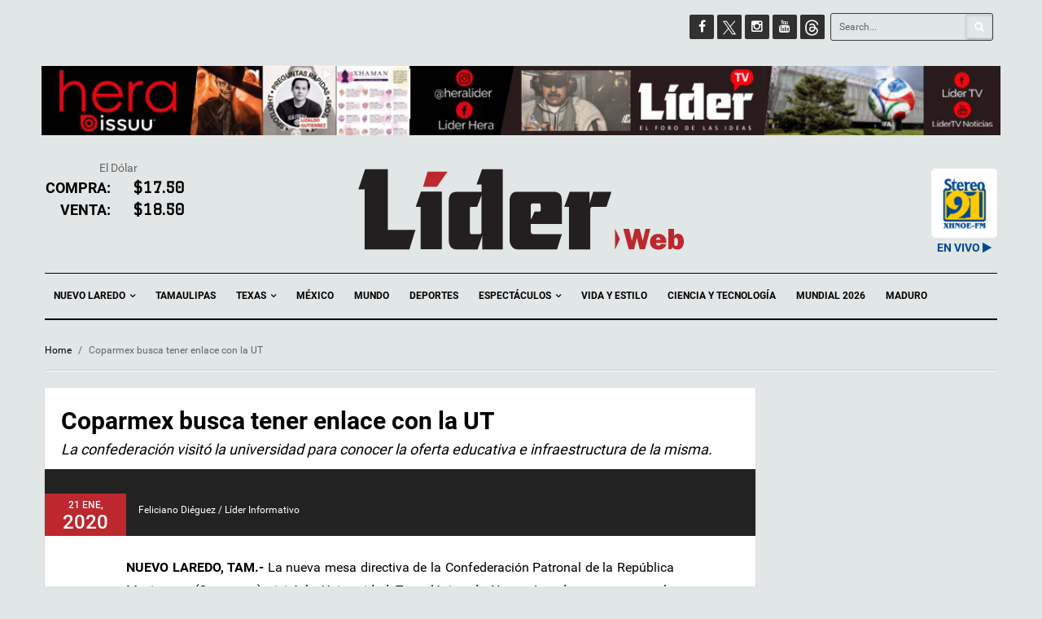

--- FILE ---
content_type: image/svg+xml
request_url: https://liderweb.mx/wp-content/themes/liderweb/images/logo-svg.svg
body_size: 2259
content:
<?xml version="1.0" encoding="utf-8"?>
<!-- Generator: Adobe Illustrator 24.0.1, SVG Export Plug-In . SVG Version: 6.00 Build 0)  -->
<svg version="1.1" id="Capa_1" xmlns="http://www.w3.org/2000/svg" xmlns:xlink="http://www.w3.org/1999/xlink" x="0px" y="0px"
	 viewBox="0 0 339.4 100.1" style="enable-background:new 0 0 339.4 100.1;" xml:space="preserve">
<style type="text/css">
	.st0{fill:#231F20;}
	.st1{fill:#BC282E;}
</style>
<g>
	<g>
		<path class="st0" d="M116.4,74.4V52.3c0-2.7,0.2-3.1,1.8-3.1h5.8l4.5-12.2v37.4c0,2.6-0.3,3.1-1.6,3.1h-8.7
			C116.8,77.5,116.4,76.9,116.4,74.4 M102.7,93.4h21.8l4.8-14v14h21.4V10h-21.6l-5.7,15.9h5.2v7.5h-25.8c-5.7,0-8.4,3-8.4,10.1v39.7
			C94.3,90,97.2,93.4,102.7,93.4"/>
		<path class="st0" d="M179.8,62.8V47.7c0-0.6,0.5-1.5,1.4-2c0.2-0.1,0.4-0.2,0.7-0.2h6.8c0.8,0,1.5,0.8,1.5,2.3V52
			c0,1.7-0.2,2.1-1.8,2.1h-4.4L179.8,62.8z M158.1,86.1c1.2,4.6,4.2,7.3,7.3,7.3h41.9l5-15.9h-30.4c-0.7,0-1.5-0.7-1.9-1.9
			c-0.1-0.3-0.2-0.7-0.2-1V67h32.5V43.5c0-7.1-2.3-10.1-9.4-10.1h-37.6c-4.6,0-7.5,3.5-7.5,9.8v40.2
			C157.8,84.4,157.9,85.2,158.1,86.1"/>
		<path class="st0" d="M219.7,49.2v44.2h22.2v-41c0-2.3,0.7-3.2,2.8-3.2h14.1l5.2-15.8h-19l-3.9,12.4V33.4h-20.7l-5.6,15.8H219.7z"
			/>
		<path class="st0" d="M65.1,49.1v44.2h22.1v-60H65.4L60,49.1H65.1z"/>
		<polygon class="st0" points="6.7,30.9 6.7,93.4 53.4,93.4 59.7,73.1 30.9,73.1 30.9,10 7.2,10 0.2,30.9 		"/>
	</g>
	<g>
		<path class="st1" d="M298.9,93.3h-5.5l-2.9-11.7h-0.1l-2.8,11.7H282l-5.7-21.2h6.1l2.9,12.3h0.1l2.9-12.3h5.1l3.1,12.3h0.1
			l2.9-12.3h5L298.9,93.3z"/>
		<path class="st1" d="M321.2,88.1c-1,3.8-4.4,5.6-8.1,5.6c-2.3,0-4.6-0.5-6.4-2.1c-1.7-1.5-2.6-3.7-2.6-5.9c0-2.1,0.8-4.5,2.3-6
			c1.6-1.7,4-2.4,6.3-2.4c5.3,0,8.5,3.4,8.5,8.6v0.8h-10.6c0,1.7,0.6,2.9,2.4,2.9c1.4,0,2.2-0.6,2.4-1.9L321.2,88.1z M315,83.6
			c0-1.5-0.5-2.7-2.2-2.7c-1.6,0-2.2,1.3-2.2,2.7H315z"/>
		<path class="st1" d="M323.2,72.1h6.1v7.3h0.1c0.9-1.6,2.2-2.2,4.1-2.2c4.4,0,5.9,4.2,5.9,8c0,4.4-1.9,8.4-6.8,8.4
			c-2.1,0-3.9-0.7-5.1-2.5c-0.4,0.7-0.6,1.4-0.8,2.2h-3.5V72.1z M329.4,87.1c0,1.2,0.2,2.8,1.8,2.8c2.1,0,2-2.8,2-4.3
			s0.1-4.3-2.1-4.3c-0.6,0-1,0.3-1.3,0.7c-0.4,0.5-0.4,1-0.4,1.7L329.4,87.1L329.4,87.1z"/>
	</g>
	<polygon class="st1" points="267.8,93.4 267.8,72.1 272.8,82.7 	"/>
	<polygon class="st1" points="82.1,28.3 93.1,12.5 72.3,12.5 67.6,28.3 	"/>
</g>
</svg>
